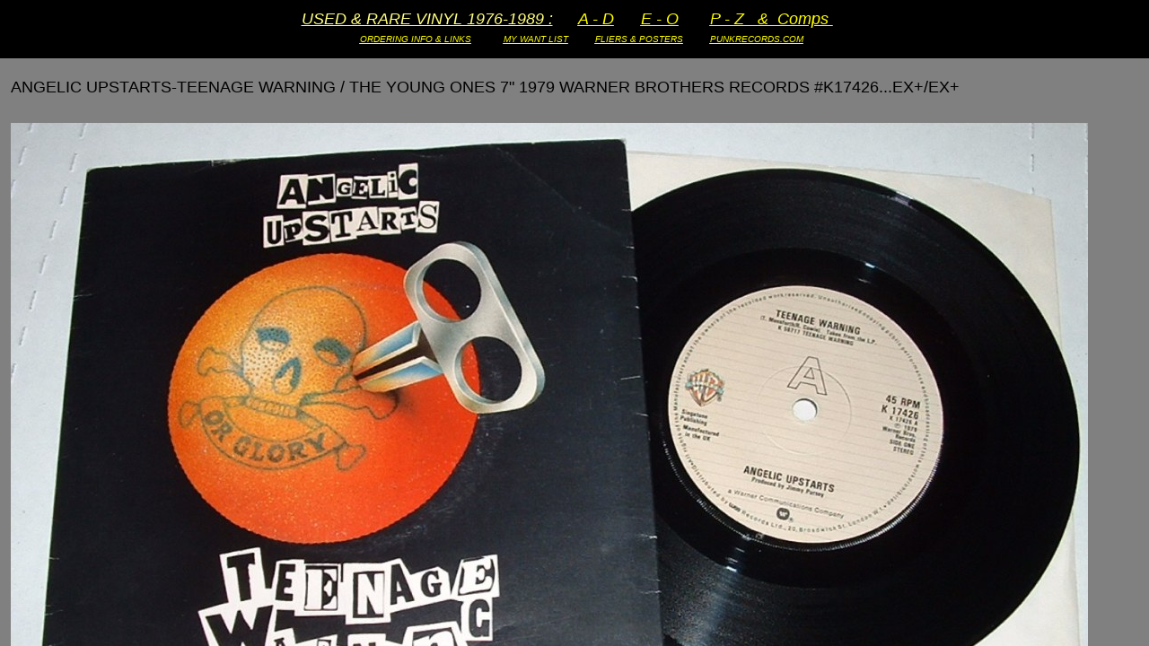

--- FILE ---
content_type: text/html
request_url: http://punkrecords.net/id1300.htm
body_size: 1245
content:
<HTML>
<HEAD>
<META HTTP-EQUIV="Content-Type" CONTENT="text/html; charset=iso-8859-1">
<TITLE>ANGELIC UPSTARTS-TEENAGE WARNING / THE YOUNG ONES 7&quot; 1979 WARNER BROTHERS RECORDS #K17426...EX+/EX+ </TITLE> 
<META name="description" content="No Summary">
<META name="keywords" content="ANGELIC UPSTARTS-TEENAGE WARNING / THE YOUNG ONES 7&quot; 1979 WARNER BROTHERS RECORDS #K17426...EX+/EX+">
<META name="author" content="www.punkrecords.net">
<SCRIPT language="JavaScript">
var TlxPgNm='id1300';
</SCRIPT>
<META http-equiv="GENERATOR" CONTENT="Created with CuteSITE Builder Web, HTML Exporter 2.8.19"> 
</HEAD>
    <FRAMESET FRAMEBORDER=0 FRAMESPACING=0 BORDER=0 ROWS=" 65,*">
        <FRAME NAME="TRLX_Top" SRC="id1300_t.htm"  BORDERCOLOR="#CCCCCC"  FRAMEBORDER=0 FRAMESPACING=0 MARGINHEIGHT= 11 MARGINWIDTH= 14 SCROLLING="NO">
        <FRAME NAME="TRLX_Middle" SRC="id1300_m.htm"  BORDERCOLOR="#000000"  FRAMEBORDER=0 FRAMESPACING=0 MARGINHEIGHT=4 MARGINWIDTH= 12>
<noframes>
<body topmargin=0 leftmargin=0 marginheight=0 marginwidth=0>
<table cellpadding=0 cellspacing=0 border=0><tr>
<td valign="top" height=65
 BGCOLOR="#000000" TEXT="#F7F7FF">
        <div>
<I><U>USED &amp; RARE VINYL 1976-1989 :</U></I><I> &nbsp;</I><FONT  SIZE="1"
 COLOR="#FFFF80" FACE="Arial" ><I> &nbsp;&nbsp;&nbsp;&nbsp;&nbsp;</I></FONT><A HREF="index.htm" TARGET="_top"    TITLE="Rare Original Punk Oi Hardcore AD Set Sa"><U><I><U>A - D</U></I></U></A><I> &nbsp;&nbsp;&nbsp;&nbsp;&nbsp;</I><A HREF="specalizing_in_original_rare_hardcore_punk_rock___oi_music_made_in_the_years_19777f.htm" TARGET="_top"    TITLE="EO"><U><I><U>E - O</U></I></U></A><I> &nbsp;&nbsp;&nbsp;&nbsp;&nbsp;&nbsp;</I><A HREF="rare_punk_rock_vinyl_for_sale_p___z___comps_set_sale.htm" TARGET="_top"    TITLE="Punk Record P  Z"><U><I><U>P - Z &nbsp;&nbsp;&amp; &nbsp;Comps</U></I></U></A><A HREF="rare_punk_rock_vinyl_for_sale_p___z___comps_set_sale.htm" TARGET="_top"    TITLE="Punk Record P  Z"><U><I> </I></U></A><I> &nbsp;</I><FONT  SIZE="1"
 COLOR="#FFFF80" FACE="Arial" ><I> &nbsp;&nbsp;&nbsp;</I></FONT></div>
<div>
<FONT  SIZE="1"
 COLOR="#FFFF80" FACE="Arial" ><I>&nbsp;</I></FONT><I> &nbsp;&nbsp;&nbsp;</I><A HREF="id7.htm" TARGET="_top"    TITLE="ORDERING INFO"><U><I><U>ORDERING INFO &amp; LINKS</U></I></U></A><I> &nbsp;&nbsp;&nbsp;&nbsp;&nbsp;&nbsp;&nbsp;</I><FONT  SIZE="1"
 COLOR="#FFFF00" FACE="Arial" ><B> &nbsp;&nbsp;</B><I><B> </B></I></FONT><FONT  SIZE="1"
 COLOR="#FFFF99" FACE="Arial" ><A HREF="specalizing_in_original_rare_hardcore_punk_rock___oi_music_made_in_the_years_197.htm" TARGET="_top"    TITLE="_"><U><I><U>MY WANT LIST</U></I></U></A><I> &nbsp;&nbsp;&nbsp;&nbsp;&nbsp;&nbsp;&nbsp;&nbsp;</I></FONT><I> </I><A HREF="id354.htm" TARGET="_top"    TITLE="FLYERS  POSTERS"><U><I><U>FLIERS &amp; POSTERS</U></I></U></A><I> &nbsp;&nbsp;&nbsp;&nbsp;&nbsp;&nbsp;</I><FONT  SIZE="1"
 COLOR="#FFFF99" FACE="Arial" ><I> &nbsp;&nbsp;</I></FONT><A HREF="http://www.punkrecords.com" TARGET="_top"    TITLE="http://www.punkrecords.com"><U><I><U>PUNKRECORDS.COM</U></I></U></A><I> </I></div>
<div>
</div>
</td>
</tr><tr>
<td valign="top" height=415
 BGCOLOR="#808080" TEXT="#080000">
        <bR>
<div>
ANGELIC UPSTARTS-TEENAGE WARNING / THE YOUNG ONES 7&quot; 1979 WARNER BROTHERS RECORDS #K17426...EX+/EX+</div>
<bR>
<div>
<IMG SRC="4609b0a30.jpg" border=0 width="1200" height="675" ALIGN="BOTTOM" HSPACE="0" VSPACE="0"></div>
<bR>
<bR>
<div>
<IMG SRC="460bb09b0.jpg" border=0 width="1200" height="667" ALIGN="BOTTOM" HSPACE="0" VSPACE="0"></div>
<bR>
<bR>
<bR>
<bR>
<bR>
<bR>
<bR>
</td>
</tr></table></body>
</noframes>
    </FRAMESET>
</HTML>

--- FILE ---
content_type: text/html
request_url: http://punkrecords.net/id1300_t.htm
body_size: 1104
content:
<HTML>
<HEAD>
<META HTTP-EQUIV="Content-Type" CONTENT="text/html; charset=iso-8859-1">
<META name="description" content="ANGELIC UPSTARTS-TEENAGE WARNING / THE YOUNG ONES 7&quot; 1979 WARNER BROTHERS RECORDS #K17426...EX+/EX+ - No Summary">
<SCRIPT language="JavaScript">
var n4p = (self.innerHeight != null && self.innerHeight == 0);
if ((parent.TlxPgNm==null || parent.TlxPgNm!='id1300') && !n4p){
    location.replace('id1300.htm');
}
</SCRIPT>
<META http-equiv="GENERATOR" CONTENT="Created with CuteSITE Builder Web, HTML Exporter 2.8.19"> 
</HEAD>
<BODY BGCOLOR="#000000" TEXT="#F7F7FF" LINK="#FFFF00" ALINK="#000301" VLINK="#FFFF00">
    <div style="text-align:CENTER; "><FONT SIZE="4" COLOR="#FFFF80" FACE="Arial,Helvetica,sans-serif"><I><U>USED &amp; RARE VINYL 1976-1989 :</U></I><I> &nbsp;</I><FONT  SIZE= 1 ><I> &nbsp;&nbsp;&nbsp;&nbsp;&nbsp;</I></FONT><A HREF="index.htm" TARGET="_top"    TITLE="Rare Original Punk Oi Hardcore AD Set Sa"><U><I><U>A - D</U></I></U></A><I> &nbsp;&nbsp;&nbsp;&nbsp;&nbsp;</I><A HREF="specalizing_in_original_rare_hardcore_punk_rock___oi_music_made_in_the_years_19777f.htm" TARGET="_top"    TITLE="EO"><U><I><U>E - O</U></I></U></A><I> &nbsp;&nbsp;&nbsp;&nbsp;&nbsp;&nbsp;</I><A HREF="rare_punk_rock_vinyl_for_sale_p___z___comps_set_sale.htm" TARGET="_top"    TITLE="Punk Record P  Z"><U><I><U>P - Z &nbsp;&nbsp;&amp; &nbsp;Comps</U></I></U></A><A HREF="rare_punk_rock_vinyl_for_sale_p___z___comps_set_sale.htm" TARGET="_top"    TITLE="Punk Record P  Z"><U><I> </I></U></A><I> &nbsp;</I><FONT  SIZE= 1 ><I> &nbsp;&nbsp;&nbsp;</I></FONT></FONT></div>
<div><IMG BORDER="0" SRC="1x1.gif" HEIGHT="6" ALIGN="bottom" WIDTH="1" HSPACE="0" VSPACE="0"
></div>
<div style="text-align:CENTER; "><FONT SIZE="1" COLOR="#FFFF80" FACE="Arial,Helvetica,sans-serif"><FONT  SIZE= 1 ><I>&nbsp;</I></FONT><I> &nbsp;&nbsp;&nbsp;</I><A HREF="id7.htm" TARGET="_top"    TITLE="ORDERING INFO"><U><I><U>ORDERING INFO &amp; LINKS</U></I></U></A><I> &nbsp;&nbsp;&nbsp;&nbsp;&nbsp;&nbsp;&nbsp;</I><FONT  COLOR="#FFFF00"><B> &nbsp;&nbsp;</B><I><B> </B></I></FONT><FONT  COLOR="#FFFF99"><A HREF="specalizing_in_original_rare_hardcore_punk_rock___oi_music_made_in_the_years_197.htm" TARGET="_top"    TITLE="_"><U><I><U>MY WANT LIST</U></I></U></A><I> &nbsp;&nbsp;&nbsp;&nbsp;&nbsp;&nbsp;&nbsp;&nbsp;</I></FONT><I> </I><A HREF="id354.htm" TARGET="_top"    TITLE="FLYERS  POSTERS"><U><I><U>FLIERS &amp; POSTERS</U></I></U></A><I> &nbsp;&nbsp;&nbsp;&nbsp;&nbsp;&nbsp;</I><FONT  COLOR="#FFFF99"><I> &nbsp;&nbsp;</I></FONT><A HREF="http://www.punkrecords.com" TARGET="_top"    TITLE="http://www.punkrecords.com"><U><I><U>PUNKRECORDS.COM</U></I></U></A><I> </I></FONT></div>
<div><IMG BORDER="0" SRC="1x1.gif" HEIGHT="6" ALIGN="bottom" WIDTH="1" HSPACE="0" VSPACE="0"
></div>
<div><FONT SIZE="1" COLOR="#000000" FACE="Arial,Helvetica,sans-serif"></FONT></div>
</BODY>
</HTML>

--- FILE ---
content_type: text/html
request_url: http://punkrecords.net/id1300_m.htm
body_size: 694
content:
<HTML>
<HEAD>
<META HTTP-EQUIV="Content-Type" CONTENT="text/html; charset=iso-8859-1">
<META name="description" content="ANGELIC UPSTARTS-TEENAGE WARNING / THE YOUNG ONES 7&quot; 1979 WARNER BROTHERS RECORDS #K17426...EX+/EX+ - No Summary">
<SCRIPT language="JavaScript">
var n4p = (self.innerHeight != null && self.innerHeight == 0);
if ((parent.TlxPgNm==null || parent.TlxPgNm!='id1300') && !n4p){
    location.replace('id1300.htm');
}
</SCRIPT>
<META http-equiv="GENERATOR" CONTENT="Created with CuteSITE Builder Web, HTML Exporter 2.8.19"> 
</HEAD>
<BODY BGCOLOR="#808080" TEXT="#080000" LINK="#000000" ALINK="#800200" VLINK="#000000">
    <bR>
<div><FONT SIZE="4" COLOR="#000000" FACE="Arial,Helvetica,sans-serif">ANGELIC UPSTARTS-TEENAGE WARNING / THE YOUNG ONES 7&quot; 1979 WARNER BROTHERS RECORDS #K17426...EX+/EX+</FONT></div>
<div><IMG BORDER="0" SRC="1x1.gif" HEIGHT="11" ALIGN="bottom" WIDTH="1" HSPACE="0" VSPACE="0"
></div>
<bR>
<div><FONT SIZE="2" COLOR="#000000" FACE="Arial,Helvetica,sans-serif"><IMG SRC="4609b0a30.jpg" border=0 width="1200" height="675" ALIGN="BOTTOM" HSPACE="0" VSPACE="0"></FONT></div>
<bR>
<bR>
<div><FONT SIZE="2" COLOR="#000000" FACE="Arial,Helvetica,sans-serif"><IMG SRC="460bb09b0.jpg" border=0 width="1200" height="667" ALIGN="BOTTOM" HSPACE="0" VSPACE="0"></FONT></div>
<bR>
<bR>
<bR>
<bR>
<bR>
<bR>
<bR>
</BODY>
</HTML>